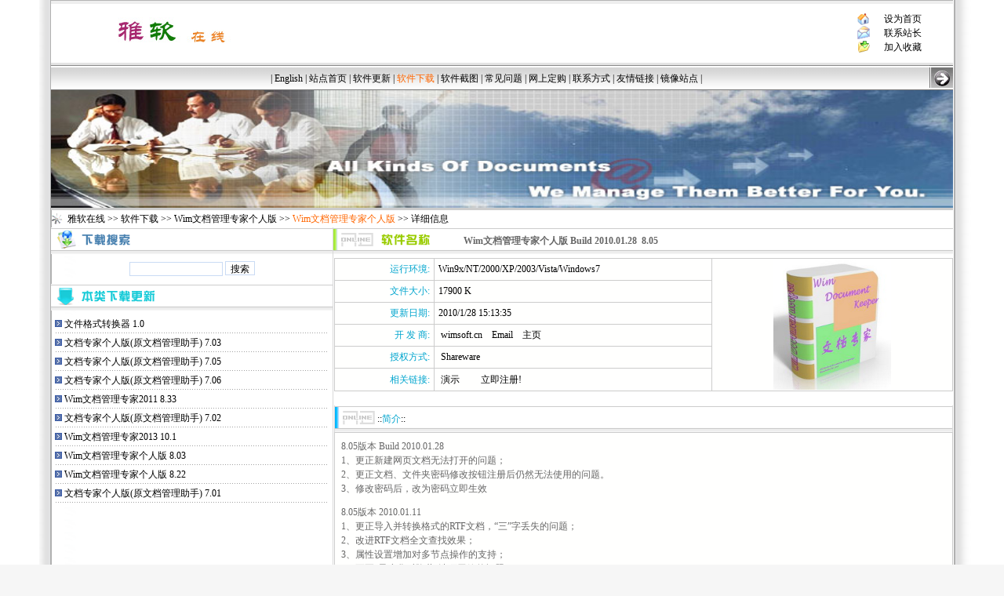

--- FILE ---
content_type: text/html
request_url: http://www.wimsoft.cn/Soft_Show.asp?SoftID=221
body_size: 26537
content:

<html>
<head>
<title>Wim文档管理专家个人版 Build 2010.01.28 8.05</title>
<meta name="keywords" content="雅软在线,Wim文档管理专家,Wim文档管理专家单机版,Wim文档管理专家网络版,软件下载,注册,常见问题,最好的文档管理工具,最佳文档管理工具,优秀文档管理工具,个人资料管理,文档管理,文件管理,个人文档管理,单位文档管理,文件导入,WPS WORD EXCEL PPT(PowerPoint) PDF,支持任意文件格式,文件导入,格式转换,文件格式转换,文档安全,保护隐私,抓取网页,剪贴板监视,绝无插件,绿色软件,软件更新,学生评语管理系统,班主任,轻轻松松,编写评语,打印评语,管理评语,最佳助手,一键无痕,一键隐藏,隐藏QQ窗口,隐藏游戏,老板屏幕,ADO 2.7,ADO 2.5">
<meta http-equiv="Content-Type" content="text/html; charset=gb2312">

<style type="text/css">
A{TEXT-DECORATION: none;}
A:hover{COLOR: #CC0000;}
A:link {color: #000000;}
A:visited {color: #000000;}

BODY
{
FONT-SIZE: 9pt;background:#f6f6f6
}
TD
{
FONT-FAMILY:宋体;FONT-SIZE: 9pt;line-height: 150%; 

}
Input
{
BACKGROUND-COLOR: #ffffff; 
BORDER-BOTTOM: #ffffff 1px solid;
BORDER-LEFT: #ffffff 1px solid;
BORDER-RIGHT: #ffffff 1px solid;
BORDER-TOP: #ffffff 1px solid;
COLOR: #000000;
HEIGHT: 18px;
border-color: #CADBF4 #CADBF4 #CADBF4 #CADBF4; font-size: 9pt
}
Button
{
FONT-SIZE: 9pt;HEIGHT: 20px; 

}
Select
{
FONT-SIZE: 9pt;HEIGHT: 20px;

}
.border
{
border: 1px solid #CADBF4;

}
.border2
{
background:#ffffff;BORDER-bottom: #CADBF4 1px solid; 
}
.title_txt
{

}
.title
{
background:url(Skin/7/title.gif);height: 22;

}
.tdbg
{
background:#ffffff;line-height: 150%; 
}
.txt_css
{
background:url(Skin/7/txt_css.gif);height: 36;
}
.title_lefttxt
{
filter:Glow(Color=#ffffff, Strength=5)
}
.title_left
{
background:url(Skin/7/title_left.gif);height: 30;
}
.tdbg_left
{
background:url(Skin/7/tdbg_left.gif);line-height: 150%;
}
.title_left2
{
background:#CADBF4;height:1;
}
.tdbg_left2
{
background:url(Skin/7/tdbg_left2.gif);height: 13;
}
.tdbg_leftall
{
background:#ffffff;
}
.title_maintxt
{
filter:DropShadow(Color=#ffffff, OffX=1, OffY=1, Positive=1)

}
.title_main
{
background:url(Skin/7/title_main.gif);height: 20;
}
.tdbg_main
{
background:url(Skin/7/tdbg_main2.GIF);line-height: 100%;

}
.title_main2
{
background:url(Skin/7/maintop.gif);height: 202;
}
.tdbg_main2
{
background:url(Skin/7/tdbg_main3.GIF);height: 27;
}
.tdbg_mainall
{
background:url(Skin/7/kt01-p1.GIF);
}
.title_righttxt
{
filter:Glow(Color=#ffffff, Strength=5)
}
.title_right
{
background:url(Skin/7/title_right.gif);height: 20;
}
.tdbg_right
{
background:#F7F9FD;

}
.title_right2
{
background:url(Skin/7/title_main.gif);height: 20;
}
.tdbg_right2
{
background:url(Skin/7/title_main.gif);height: 20;
}
.tdbg_rightall
{
background:#F7F9FD;BORDER: #CADBF4 1px solid;
}
.topborder
{
background-image: url(Skin/7/topborder.gif);

}
.nav_top
{
background-image: url(Skin/7/nav_top.gif);height: 25;
}
.nav_main
{
line-height: 150%;background:url(Skin/7/nav_main.gif);
line-height: 150%;height: 134;
}
.nav_bottom
{
background-image: url(Skin/7/nav_bottom.gif);

}
.nav_menu
{
background:url(Skin/7/nav_menu.gif);height: 24;
}
.menu
{
background-color: #F0F9FF;width:97%;border: 1px;

}
td.MenuBody
{
background-color: #F0F9FF;
}
</style>

	<script language="JavaScript" type="text/JavaScript">
	function HideMenu() 
	{
	}
	</script>
	<script type='text/javascript' language='JavaScript1.2' src='stm31.js'></script>
<script language="JavaScript" type="text/JavaScript">
function Check()
{
  if (document.myform.Name.value=="")
  {
    alert("请输入姓名！");
	document.myform.Name.focus();
	return false;
  }
  if (document.myform.Content.value=="")
  {
    alert("请输入评论内容！");
	document.myform.Content.focus();
	return false;
  }
  return true;  
}
function windowOpen(loadpos)      <!-- pf999999 --> 
{controlWindow=window.open(loadpos,"surveywin","toolbar=no,location=no,directories=no,status=no,menubar=no,scrollbars=no,resizable=no,width=610,height=400,status=yes,resizable=yes");     <!-- pf999999 -->
}                  <!-- pf999999 -->
</script>             
</head>
<body leftmargin=0 topmargin=0 onmousemove='HideMenu()'>
<div align="center">
  <center>
  <table border="0" width="1150" cellspacing="0" cellpadding="0">
    <tr>
      <td width="100%">
<script src="fade.js"></script>
<LINK REL="SHORTCUT ICON" HREF="/images/favicon.ico">
<head>
<STYLE> 
body 
{background-image:url(images/zbg.gif); background-position:center } 
</STYLE> 
</head>

<body leftmargin="0" topmargin="0">
<table width=1150 border="0" align="center" cellpadding="0" cellspacing="0" bgcolor="#FFFFFF">
  <tr> 
    <td height="0" align="center" bgcolor="#CCCCCC">
    	
      
    	</td>
  </tr>
  <tr> 
    <td height="1" align="center" bgcolor="#B4B4B4"></td>
  </tr>
  <tr bgcolor="#eeeeee"> 
     <td height="4" align="center"></td>
  </tr>
  <tr> 
    <td height="75"><table width="100%" border="0" cellspacing="0" cellpadding="0">
        <tr> 
          <td width="200" height="75" align="center"> 
            <a href='http://www.wimsoft.cn' title='雅软在线'><img src='logo/logo.jpg' width='169' height='56' border='0' valign=bottom></a>
          </td>
          <td width="450" align="center"> 
            <a href='http://www.wimsoft.cn' title='雅软在线'></a>
          </td>
          <td width="100" align="center">
      <table width="100" border="0" cellspacing="0" cellpadding="0" height="100%" align="center">
              <tr valign="middle"> 
                      <td align="center"><img src="Images/home.gif" align="absmiddle" width="16" height="16"></td>
                      <td align="center"><a href="#" onClick="this.style.behavior='url(#default#homepage)';this.setHomePage('http://www.wimsoft.cn')">设为首页</a></td>
                    </tr>
                    <tr valign="middle"> 
                      <td align="center"><img src="Images/email.gif" align="absmiddle" width="16" height="17"></td>
                      <td align="center"><a href="mailto:55211512@qq.com">联系站长</a></td>
                    </tr>
                    <tr valign="middle"> 
                      <td align="center"><img src="Images/bookmark.gif" align="absmiddle" width="16" height="16"></td>
                      <td align="center"><a href="javascript:window.external.addFavorite('http://www.wimsoft.cn','雅软在线')">加入收藏</a></td>
                    </tr>
                  </table></td>
        </tr>
      </table>
  </td>
  </tr>
  <tr> 
    <td height="3" bgcolor="#E4E4E4"></td>
  </tr>
  <tr align="center"> 
    <td align="center"><table width="100%" border="0" cellspacing="0" cellpadding="0">
        <tr> 
          <td align="right" background="themeskin/hard_03.gif"><table width="100%" border="0" cellspacing="0" cellpadding="0">
              <tr> 
                <td width="776" height="2"></td>
                <td width="*"></td>
              </tr>
              <tr> 
              
                <td colspan="2" align="center"> 
                
                  |&nbsp;<a href='http://www.wimsoft.cn/en'>English</a>&nbsp;|&nbsp;<a href='Index.asp'>站点首页</a>&nbsp;|&nbsp;<a href='News_Index.asp'>软件更新</a>&nbsp;|&nbsp;<a href='Soft_Index.asp'><font color=#FF6600>软件下载</font></a>&nbsp;|&nbsp;<a href='Photo_Index.asp'>软件截图</a>&nbsp;|&nbsp;<a href='Article_Index.asp'>常见问题</a>&nbsp;|&nbsp;<a href='OrderNow.asp'>网上定购</a>&nbsp;|&nbsp;<a href='Copyright.asp'>联系方式</a>&nbsp;|&nbsp;<a href='/FriendSite.asp'>友情链接</a>&nbsp;|&nbsp;<a href='http://www.wimsoft.cn/'>镜像站点</a>&nbsp;|&nbsp;
                </td> 
                
              </tr>
            </table></td>
          <td width="37" align="right" background="themeskin/hard_03.gif"><img src="themeskin/hard_04.gif" width="30" height="32"></td>
        </tr>
      </table></td>
  </tr>
</table>


<table width="1150" border="0" cellpadding="0" cellspacing="0">
  <tr>
    <td><div align="center"><script LANGUAGE="JavaScript1.1" SRC="mxg_2.js"></script></div></td>
  </tr>
</table>
<table width="1150" border="0" cellpadding="0" cellspacing="0">



  <tr bgcolor="#CCCCCC"> 
    <td height="3" colspan="3"></td>
  </tr>
  <tr> 
    <td height="22" align="left" width=10><img src="images/tp009.gif" width="15" height="15"></td>
    <td> 
      <font color='#333333'>&nbsp;&nbsp;</font><a href='http://www.wimsoft.cn'>雅软在线</a>&nbsp;&gt;&gt;&nbsp;<a href='Soft_Index.asp'>软件下载</a>&nbsp;&gt;&gt;&nbsp;<a href='Soft_Class.asp?ClassID=2&LayoutID=6'>Wim文档管理专家个人版</a>&nbsp;&gt;&gt;&nbsp;<a href='Soft_Class.asp?ClassID=9'><font color='#FF6600'>Wim文档管理专家个人版</font></a>&nbsp;&gt;&gt;&nbsp;详细信息
    </td>
    <td>&nbsp;</td>
  </tr>
</table>

<table width="1150" border="0" cellpadding="0" cellspacing="0">

  <tr> 
    <td width="360" align="left" valign="top" style="border-right:1px #D8D8D8 solid;"><table width="100%" border="0" cellspacing="0" cellpadding="0">
        <tr> 
          <td><table width="100%" border="0" cellspacing="0" cellpadding="0">
              <tr> 
                <td height="34" background="themeskin/homedhbg.gif"><img src="themeskin/xzss.gif" width="161" height="34"></td>
              </tr>
            </table></td>
        </tr>
        <tr> 
          <td><div align="center"> 
              <table width="100%" height="100%" border="0" cellpadding="0" cellspacing="5" style="word-break:break-all">
                <tr> 
                  <td valign="top"> <div align="center"> 
                      <table border='0' cellpadding='0' cellspacing='0'><form method='Get' name='SearchForm' action='Soft_Search.asp'><tr><td height='28' align='center'><input type='text' name='keyword'  size='15' value='' maxlength='50' onFocus='this.select();'>&nbsp;<input type='hidden' name='field' value='Title'><input type='submit' name='Submit'  value='搜索'></td></tr></form></table>
                    </div></td>
                </tr>
              </table>
            </div></td>
        </tr>
        <tr> 
          <td></td>
        </tr>
        
        <tr> 
          <td><table width="100%" border="0" cellspacing="0" cellpadding="0">
              <tr> 
                <td height="34" background="themeskin/homedhbg.gif"><img src="themeskin/blxagx.gif"></td>
              </tr>
            </table></td>
        </tr>
        <tr> 
          <td valign="top"><table width="100%" height="100%" border="0" cellpadding="0" cellspacing="5" style="word-break:break-all">
              <tr> 
                <td valign="top"> 
                  <table width="100%" border="0" cellspacing="0" cellpadding="0"><tr><td height=23><img src=themeskin/aer.gif border=0>&nbsp;<a href='Soft_Show.asp?SoftID=131' title='软件名称: 文件格式转换器
软件版本: 1.0
文件大小: 5751K
作    者: 
更新日期: 2004/6/10 12:26:17' target='_blank'>文件格式转换器&nbsp;1.0</a><br></td></tr><tr><td background="images/hui.jpg" height="1"></td></tr><tr><td height=23><img src=themeskin/aer.gif border=0>&nbsp;<a href='Soft_Show.asp?SoftID=173' title='软件名称: 文档专家个人版(原文档管理助手)
软件版本: 7.03
文件大小: 8566K
作    者: wimsoft.cn
更新日期: 2007/10/16 9:11:28' target='_blank'>文档专家个人版(原文档管理助手)&nbsp;7.03</a><br></td></tr><tr><td background="images/hui.jpg" height="1"></td></tr><tr><td height=23><img src=themeskin/aer.gif border=0>&nbsp;<a href='Soft_Show.asp?SoftID=177' title='软件名称: 文档专家个人版(原文档管理助手)
软件版本: 7.05
文件大小: 6583K
作    者: wimsoft.cn
更新日期: 2007/11/22 5:27:51' target='_blank'>文档专家个人版(原文档管理助手)&nbsp;7.05</a><br></td></tr><tr><td background="images/hui.jpg" height="1"></td></tr><tr><td height=23><img src=themeskin/aer.gif border=0>&nbsp;<a href='Soft_Show.asp?SoftID=178' title='软件名称: 文档专家个人版(原文档管理助手)
软件版本: 7.06
文件大小: 6621K
作    者: wimsoft.cn
更新日期: 2008/2/19 9:13:28' target='_blank'>文档专家个人版(原文档管理助手)&nbsp;7.06</a><br></td></tr><tr><td background="images/hui.jpg" height="1"></td></tr><tr><td height=23><img src=themeskin/aer.gif border=0>&nbsp;<a href='Soft_Show.asp?SoftID=245' title='软件名称: Wim文档管理专家2011
软件版本: 8.33
文件大小: 22317K
作    者: wimsoft.cn
更新日期: 2011/4/15 14:49:09' target='_blank'>Wim文档管理专家2011&nbsp;8.33</a><br></td></tr><tr><td background="images/hui.jpg" height="1"></td></tr><tr><td height=23><img src=themeskin/aer.gif border=0>&nbsp;<a href='Soft_Show.asp?SoftID=170' title='软件名称: 文档专家个人版(原文档管理助手)
软件版本: 7.02
文件大小: 8533K
作    者: Wu Lianmin
更新日期: 2007/7/28 21:36:05' target='_blank'>文档专家个人版(原文档管理助手)&nbsp;7.02</a><br></td></tr><tr><td background="images/hui.jpg" height="1"></td></tr><tr><td height=23><img src=themeskin/aer.gif border=0>&nbsp;<a href='Soft_Show.asp?SoftID=264' title='软件名称: Wim文档管理专家2013
软件版本: 10.1
文件大小: 23021K
作    者: wimsoft.cn
更新日期: 2013/7/15 16:10:37' target='_blank'>Wim文档管理专家2013&nbsp;10.1</a><br></td></tr><tr><td background="images/hui.jpg" height="1"></td></tr><tr><td height=23><img src=themeskin/aer.gif border=0>&nbsp;<a href='Soft_Show.asp?SoftID=217' title='软件名称: Wim文档管理专家个人版
软件版本: 8.03
文件大小: 17900K
作    者: wimsoft.cn
更新日期: 2009/12/17 21:52:51' target='_blank'>Wim文档管理专家个人版&nbsp;8.03</a><br></td></tr><tr><td background="images/hui.jpg" height="1"></td></tr><tr><td height=23><img src=themeskin/aer.gif border=0>&nbsp;<a href='Soft_Show.asp?SoftID=234' title='软件名称: Wim文档管理专家个人版
软件版本: 8.22
文件大小: 24032K
作    者: wimsoft.cn
更新日期: 2011/1/10 12:31:27' target='_blank'>Wim文档管理专家个人版&nbsp;8.22</a><br></td></tr><tr><td background="images/hui.jpg" height="1"></td></tr><tr><td height=23><img src=themeskin/aer.gif border=0>&nbsp;<a href='Soft_Show.asp?SoftID=167' title='软件名称: 文档专家个人版(原文档管理助手)
软件版本: 7.01
文件大小: 6865K
作    者: Wu Lianmin
更新日期: 2007/7/9 19:15:09' target='_blank'>文档专家个人版(原文档管理助手)&nbsp;7.01</a><br></td></tr><tr><td background="images/hui.jpg" height="1"></td></tr></table>
                </td>
              </tr>
            </table></td>
        </tr>
        <tr> 
          <td></td>
        </tr>
        
        <tr> 
          <td></td>
        </tr>
      </table></td>
    <td width="790" align="center" valign="top"><TABLE width="100%" border=0 align=center cellPadding=0 cellSpacing=0>
       <TR> 
          <TD width="21%" height="34" background="themeskin/homedhbg.gif"><img src="themeskin/rjmc.gif" width="150" height="34"></TD>
            <TD width="79%" background="themeskin/homedhbg.gif"><font color="#666666"><STRONG>Wim文档管理专家个人版 Build 2010.01.28&nbsp;&nbsp;8.05</STRONG></font></TD>
          </TR>
      </TABLE>
      <table width="789" border="0" cellspacing="0" cellpadding="0">
        <tr> 
          <td bgcolor="#FFFFFF">
            <table width="100%" height="5" border="0" cellpadding="0" cellspacing="0">
              <tr> 
                <td></td>
              </tr>
            </table>
            <TABLE align=center bgColor=#CCCCCC border=0 cellPadding=2 
            cellSpacing=1 style="WORD-BREAK: break-all" width="100%">
              <TBODY>
                <TR bgColor=#fffffe> 
                  <TD width="16%" align=right><font color="#00A5CE">运行环境:&nbsp;</font></td><td width=45%>&nbsp;Win9x/NT/2000/XP/2003/Vista/Windows7</TD>
                  <TD width="57%" rowSpan=11 align=center valign="middle" bgColor=#fffffe>
                    <img src='products/logo/de200.jpg' width='150'>
                  </TD>
                  
                </TR>
                <TR bgColor=#fffffe> 
 		  <TD width="16%" align=right bgcolor="#fffffe"><font color="#00A5CE">文件大小:</font>&nbsp;</td><td width=30%>&nbsp;17900 K</TD>               
 		</tr>
 		
                <TR bgColor=#fffffe> 
                  <TD width="16%" align=right bgcolor="#fffffe"><font color="#00A5CE">更新日期:&nbsp;</font></td><td width=30%>&nbsp;2010/1/28 15:13:35</TD>
                </tr>  
                
                 
                <TR bgColor=#fffffe> 
                  <TD width="16%" align=right><font color="#00A5CE">开&nbsp发&nbsp商:&nbsp;</font></td><td width=30% align=left>&nbsp;
                    <a href='mailto:55211512@qq.com'>wimsoft.cn</a>&nbsp;&nbsp;&nbsp;&nbsp;<a href='mailto:55211512@qq.com'>Email</a>&nbsp;&nbsp;&nbsp;&nbsp;<a href='http://www.wimsoft.cn'>主页</a>  
                  </TD>
                </TR>  
                <TR bgColor=#fffffe>
                  <TD width="16%" align=right><font color="#00A5CE">授权方式:&nbsp;</font></td><td width=30%>&nbsp;
                    Shareware
                  </TD>
                </TR>
                <TR bgColor=#fffffe> 
                  <TD width="16%" align=right><font color="#00A5CE">相关链接:&nbsp;</font></td>
                  
                  <td width=30%>&nbsp;
                  
                  	<a href="http://www.wimsoft.cn">演示</a>　　
                  
                  	<a href="http://www.wimsoft.cn/ordernow.asp">立即注册!</a>
                  
                  </TD>
                  
                </TR>
                
              </TBODY>
            </TABLE>
            <BR> 
            <TABLE width="100%" border=0 cellPadding=0 cellSpacing=0>
              <TBODY>
                <TR>
                  <TD width="3%" background="themeskin/homedhbg.gif" style="border-left:1px #D8D8D8 solid;"><img src="themeskin/xgxz.gif"></TD>
                  <TD width="97%" height="34" background="themeskin/homedhbg.gif" style="border-right:1px #D8D8D8 solid;">::<font color="#00A5CE">简介</font>::</TD>
                </TR>
              </TBODY>
            </TABLE>
            <TABLE align=center bgColor=#CCCCCC border=0 cellPadding=8 
            cellSpacing=1 style="table-layout: fixed;WORD-BREAK: normal; WORD-WRAP: break-word"  width="100%">
              <TBODY>
                <TR> 
                  <TD bgColor=#fffffe >
                  <font color="#666666">8.05版本 Build 2010.01.28<BR> 1、更正新建网页文档无法打开的问题；<BR> 2、更正文档、文件夹密码修改按钮注册后仍然无法使用的问题。<BR> 3、修改密码后，改为密码立即生效</P><P> 8.05版本 2010.01.11<BR> 1、更正导入并转换格式的RTF文档，“三”字丢失的问题；<BR> 2、改进RTF文档全文查找效果；<BR> 3、属性设置增加对多节点操作的支持；<BR> 4、更正&quot;最小化时隐藏&quot;选项无效的问题；<BR> 5、更正复制、剪切文件时，关键字、作者信息丢失的问题；<BR> 6、其他小调整</P><P> 8.03版本<BR> 1、增强对Word、Excel、PowerPoint等Office文档的支持。编辑Office文档更加稳定快捷。软件过期后Office文档将变为只读。<BR> 2、增加系统节点“文件管理器”，其下的所有文档不保存到数据库(附件和备注信息除外)，这些文件导入时，仅把文件复制到设定的存储目录下，实现管理的功能。对于大于20M的文件，建议采用此方式管理。<BR> 3、增强回收站功能。回收站内的文档可以直接恢复到原目录。但是如果原目录不存在，则只能采取剪切或拖放的方法移动。<BR> 4、更正Ctrl+Z Ctrl+Y出现撤销、重做非当前文档修改的问题。<BR> 5、去除Oracle支持<BR> 6、移除文档库合并功能。请使用文档、文件夹复制与粘贴功能<BR> 7、更正备份恢复到一个已经打开的文档库时，提示出错，无法关闭<BR> 8、注册码算法改变。对于已注册用户，新注册码将发送到注册邮箱中。如果未收到，请联系QQ:55211512，并提供注册时的相关信息。<BR> 9、如果未打开任何文档库，则自动打开例子库<BR> 10、更正进度条出错后无法关闭的问题<BR> 11、文档库口令验证窗口标题增加文档库信息显示<BR> 12、更正网页文件某些情况下修改无法保存的问题<BR> 13、增加删除文档库根节点时，直接把文档库删除到Windows回收站<BR> 14、更正关键字搜索出错的bug<BR> 15、对于保持格式导入的文档，保留扩展名。<BR> 16、默认不加载去除Office文档导入插件(ipdocwps.dll)。建议Office文档以保持格式方式导入<BR> 17、热点文档增加最新文档排行</P><P> Wim文档管理专家 -- 专家级的文档管理工具 -- 帮您轻轻松松管理所有文档资料。<BR> 电脑用多了，上网多了，您的电脑中是不是有很多有价值的文档？但是当您发现有一天需要这些文档时，它们却不知道跑到哪里去了，您是不是有这种痛苦的经历？Wim文档管理专家可以帮你彻底消除这些烦恼！<BR> 　  Wim文档管理专家作为个人文档管理必备工具，她可以帮助您轻松管理所有的文档。她支持Word、Excel、Powerpoint、Html、Rtf、Txt、Mht等格式，甚至是任意格式文档，界面直观，极易上手。主要特点： </P><P> 1、文档管理操作方式与Windows资源管理器相似，文档管理非常方便，极易上手； <BR> 2、多文档库、多文档界面，文档阅读、管理更加方便快捷； <BR> 3、嵌入式Office编辑器，编辑Office文档轻松快捷；<BR> 4、内置强大的富文本编辑器，并支持外部编辑器，文档编辑更加方便快捷； <BR> 5、内置网页浏览器，轻松浏览、快速保存网页。可以快速抓取网页中的图片、文本，甚至Flash文件； <BR> 6、强大的文件管理器，支持本地磁盘文件(不导入数据库)管理。并可以为这些文件增加附件、备注等信息；<BR> 7、强大的附件管理功能。全面支持各种类型文档管理，甚至支持文档快捷方式的管理； <BR> 8、内置强大的搜索功能，支持全文检索； <BR> 9、强大的文件、文件夹导入支持； <BR> 10、支持剪贴板监视功能，可直接从剪贴板获取文档； <BR> 11、悬浮窗支持拖放文档、文本和HTML，并自动生成文档； <BR> 12、强大的插件功能；内置屏幕捕捉插件，轻松抓取屏幕图片，其抓图功能可与专业抓图软件媲美；内置各种文本处理插件，如简繁体转换等，文本处理更加轻松、快捷； <BR> 13、支持数据库安全管理和压缩模式，文档管理更加安全、高效； <BR> 14、高效率的动态文档库加载技术。 <BR> </font>
                  </TD>
                </TR>
                
              </TBODY>
            </TABLE>
            
            
            <BR> 
            
            <TABLE border=0 cellPadding=0 cellSpacing=0 width="100%">
              <TBODY>
                <TR>
                  <TD width="3%" background="themeskin/homedhbg.gif" style="border-left:1px #D8D8D8 solid;"><img src="themeskin/xgxz.gif"></TD>
                  <TD width="97%" height="34" background="themeskin/homedhbg.gif" style="border-right:1px #D8D8D8 solid;">::<font color="#FF0066">下载地址 >>></font>::</TD>
                </TR>
              </TBODY>
            </TABLE>
            <TABLE align=center bgColor=#CCCCCC border=0 cellPadding=0 
            cellSpacing=1 style="WORD-BREAK: break-all" width="100%">
              <TBODY>
                <TR> 
                  <TD height="26" bgColor=#fffffe style="LINE-HEIGHT: 16px"> 
                    ┊&nbsp;<a href='Soft_Down.asp?UrlID=1&SoftID=221' target='_blank'>本地下载</a>&nbsp;┊&nbsp;<a href='Soft_Down.asp?UrlID=2&SoftID=221' target='_blank'>霏凡软件站</a>&nbsp;┊&nbsp;<a href='Soft_Down.asp?UrlID=3&SoftID=221' target='_blank'>PChome下载中心</a>&nbsp;┊
                  </TD>
                </TR>
              </TBODY>
            </TABLE>
            
            <br> 
            <TABLE border=0 cellPadding=0 cellSpacing=0 width="100%">
              <TBODY>
                <TR>
                  <TD width="3%" background="themeskin/homedhbg.gif" style="border-left:1px #D8D8D8 solid;"><img src="themeskin/xgxz.gif"></TD>
                  <TD width="97%" height="34" background="themeskin/homedhbg.gif" style="border-right:1px #D8D8D8 solid;">::<font color="#92B601">相关软件</font>::</TD>
                </TR>
              </TBODY>
            </TABLE>
            <TABLE align=center bgColor=#CCCCCC border=0 cellPadding=2 
            cellSpacing=1 style="WORD-BREAK: break-all" width="100%">
              <TBODY>
                <TR> 
                  <TD height="26" bgColor=#fffffe style="LINE-HEIGHT: 16px"> 
                    <li><a href='Soft_Show.asp?SoftID=273' title='软件名称: Wim文档管理专家2017
软件版本: 10.51
文件大小: 34560K
作    者: wimsoft.cn
更新日期: 2017/3/22 10:53:28' target='_blank'>Wim文档管理专家2017&nbsp;10.51</li><br><li><a href='Soft_Show.asp?SoftID=272' title='软件名称: Wim文档管理专家2017
软件版本: 10.5
文件大小: 34560K
作    者: wimsoft.cn
更新日期: 2017/2/13 16:07:53' target='_blank'>Wim文档管理专家2017&nbsp;10.5</li><br><li><a href='Soft_Show.asp?SoftID=271' title='软件名称: Wim文档管理专家2016
软件版本: 10.3
文件大小: 32659K
作    者: wimsoft.cn
更新日期: 2016/9/7 15:08:47' target='_blank'>Wim文档管理专家2016&nbsp;10.3</li><br><li><a href='Soft_Show.asp?SoftID=270' title='软件名称: Wim文档管理专家网络版 管理器
软件版本: 10.3
文件大小: 5871K
作    者: wimsoft.cn
更新日期: 2016/1/1 21:26:06' target='_blank'>Wim文档管理专家网络版&nbsp;管理器&nbsp;10.3</li><br><li><a href='Soft_Show.asp?SoftID=269' title='软件名称: Wim文档管理专家网络版 管理器
软件版本: 10.2
文件大小: 5722K
作    者: wimsoft.cn
更新日期: 2015/8/21 10:09:23' target='_blank'>Wim文档管理专家网络版&nbsp;管理器&nbsp;10.2</li><br>
                  </TD>
                </TR>
              </TBODY>
            </TABLE>
            
            <BR> 
            
            </td>
        </tr>
      </table>
      <table width="99%" border="0" cellpadding="0" cellspacing="0">
        <tr> 
          <td  height="13" align="center" valign="top"><table width="99%" border="0" align="center" cellpadding="0" cellspacing="0">
              <tr> 
                <td height="13"></td>
              </tr>
            </table></td>
        </tr>
      </table></td>
  </tr>
</table>
      </td>
    </tr>
  </table>
  </center>
</div>
<table width='1150' align='center' border='0' cellpadding='0' cellspacing='0'><tr><td height='1' bgcolor='#CCCCCC'></td></tr>	<tr><td height='2' bgcolor='#FFFFFF'></td></tr>	<tr height='22' bgcolor='#eeeeee' align='right'><td><a href=javascript:window.external.addFavorite('http://www.wimsoft.cn')>加入收藏</a>&nbsp;|&nbsp;<a href='Copyright.asp' target='_blank'>联系方式</a>&nbsp;&nbsp;</td></tr><tr><td height='2' bgcolor='#CCCCCC'></td></tr></table><table width="1150" border="0" align="center" cellpadding="0" cellspacing="0" bgcolor="#FFFFFF">
  <tr> 

    <td width="93%" align=center valign="bottom"><font color="#333333"><font color=000000><a href='https://beian.miit.gov.cn/' title=' 浙ICP备13017061号-1'> 浙ICP备13017061号-1</a> 版权所有 Copyright&copy; 2002-2011 <a href='http://www.wimsoft.cn'>雅软在线</a></font>
        	<script src="http://s126.cnzz.com/stat.php?id=1238988&web_id=1238988&show=pic" language="JavaScript" charset="gb2312"></script>

    	
   </td>
    <td width="7%"><a href="#"><img src="themeskin/top.gif" width="37" height="48" border="0"></a></td>
  </tr>
</table>

</body>
</html>


--- FILE ---
content_type: text/html
request_url: http://www.wimsoft.cn/mxg_2.asp
body_size: 6014
content:

<html>

<head>
<title></title>
</head>

<body leftMargin="0" topMargin="0" oncontextmenu="window.event.returnValue=false" ondragstart="window.event.returnValue=false" onselectstart="event.returnValue=false">
<DIV id=Layer1 
style="Z-INDEX: 6; VISIBILITY: visible; WIDTH: 296px; POSITION: absolute; TOP: 0; HEIGHT: 139px; center: 186px; left:-66px"> 
  <p> 
  <a height=151 width=382 ></a>
<!--
    <object 
codebase=http://download.macromedia.com/pub/shockwave/cabs/flash/swflash.cab#version=6,0,0,0 
height=151 width=382 classid=clsid:D27CDB6E-AE6D-11cf-96B8-444553540000>
      <param name="_cx" value="10107">
      <param name="_cy" value="3995">
      <param name="FlashVars" value>
      <param name="Movie" value="logo/banner_2.swf">
      <param name="Src" value="logo/banner_2.swf">
      <param name="WMode" value="Transparent">
      <param name="Play" value="0">
      <param name="Loop" value="-1">
      <param name="Quality" value="High">
      <param name="SAlign" value>
      <param name="Menu" value="-1">
      <param name="Base" value>
      <param name="AllowScriptAccess" value="always">
      <param name="Scale" value="ShowAll">
      <param name="DeviceFont" value="-1">
      <param name="EmbedMovie" value="-1">
      <param name="BGColor" value="FFFFFF">
      <param name="SWRemote" value>
      <param name="MovieData" value>
      <param name="SeamlessTabbing" value="1">
    </object>
    ---!>
  </p>
</DIV>
<script language="JavaScript" type="text/JavaScript">


<!--
function MM_reloadPage(init) {
  if (init==true) with (navigator) {if ((appName=="Netscape")&&(parseInt(appVersion)==4)) {
    document.MM_pgW=innerWidth; document.MM_pgH=innerHeight; onresize=MM_reloadPage; }}
  else if (innerWidth!=document.MM_pgW || innerHeight!=document.MM_pgH) location.reload();
}
MM_reloadPage(true);
//-->
</script>
<SCRIPT language=Javascript>
   var bannerAD=new Array();
   var bannerADlink=new Array();
   var bannerADtarget=new Array();
   var adNum=0;
   
   bannerAD[1]="logo/title.jpg";
   bannerADlink[1]="javascript:;";
   bannerADtarget[1]="_blank";
   bannerAD[2]="logo/title.jpg";
   bannerADlink[2]="javascript:;";
   bannerADtarget[2]="vnet";
   bannerAD[3]="logo/title.jpg";
   bannerADlink[3]="javascript:;";
   bannerADtarget[3]="vnet";
   bannerAD[4]="logo/title.jpg";
   bannerADlink[4]="javascript:;";
   bannerADtarget[4]="javascript:;";
   bannerAD[5]="logo/title.jpg";
   bannerADlink[5]="javascript:;";
   bannerADtarget[5]="vnet";
   bannerAD[6]="logo/title.jpg";
   bannerADlink[6]="javascript:;";
   bannerADtarget[6]="vnet";
   bannerAD[7]="logo/title.jpg";
   bannerADlink[7]="javascript:;";
   bannerADtarget[7]="vnet";
   bannerAD[8]="logo/title.jpg";
   bannerADlink[8]="javascript:;";
   bannerADtarget[8]="vnet";
   bannerAD[9]="logo/title.jpg";
   bannerADlink[9]="javascript:;";
   bannerADtarget[9]="_blank";
   bannerAD[10]="logo/title.jpg";
   bannerADlink[10]="javascript:;";
   bannerADtarget[10]="_blank";
   bannerAD[11]="logo/title.jpg";
   bannerADlink[11]="javascript:;";
   bannerADtarget[11]="vnet";
   bannerAD[0]="logo/title.jpg";
   bannerADlink[0]="javascript:;";
   bannerADtarget[0]="vnet";
   
   bannerAD[1]="logo/title.jpg";
   bannerADlink[1]="javascript:;";
   bannerADtarget[1]="_blank";
   bannerAD[2]="logo/title.jpg";
   bannerADlink[2]="javascript:;";
   bannerADtarget[2]="vnet";
   bannerAD[3]="logo/title.jpg";
   bannerADlink[3]="javascript:;";
   bannerADtarget[3]="vnet";
   bannerAD[4]="logo/title.jpg";
   bannerADlink[4]="javascript:;";
   bannerADtarget[4]="javascript:;";
   bannerAD[5]="logo/title.jpg";
   bannerADlink[5]="javascript:;";
   bannerADtarget[5]="vnet";
   bannerAD[6]="logo/title.jpg";
   bannerADlink[6]="javascript:;";
   bannerADtarget[6]="vnet";
   bannerAD[7]="logo/title.jpg";
   bannerADlink[7]="javascript:;";
   bannerADtarget[7]="vnet";
   bannerAD[8]="logo/title.jpg";
   bannerADlink[8]="javascript:;";
   bannerADtarget[8]="vnet";
   bannerAD[9]="logo/title.jpg";
   bannerADlink[9]="javascript:;";
   bannerADtarget[9]="_blank";
   bannerAD[10]="logo/title.jpg";
   bannerADlink[10]="javascript:;";
   bannerADtarget[10]="_blank";
   bannerAD[11]="logo/title.jpg";
   bannerADlink[11]="javascript:;";
   bannerADtarget[11]="vnet";
   bannerAD[0]="logo/title.jpg";
   bannerADlink[0]="javascript:;";
   bannerADtarget[0]="vnet";   
   
   var preloadedimages=new Array();
   for (i=1;i<bannerAD.length;i++){      
      preloadedimages[i]=new Image();
      preloadedimages[i].src=bannerAD[i];
   }

function setTransition(){
   if (document.all){
      bannerADrotator.filters.revealTrans.Transition=12;
      bannerADrotator.filters.revealTrans.apply();
   }
}


function playTransition(){
   if (document.all)
      bannerADrotator.filters.revealTrans.play()
}

function nextAd(){
   if(adNum<bannerAD.length-1)adNum++ ;
      else adNum=0;
   setTransition();
   document.images.bannerADrotator.src=bannerAD[adNum];
   playTransition();
   theTimer=setTimeout("nextAd()", 3000);
}

function jump2url(){
   jumpUrl=bannerADlink[adNum];
   jumpTarget=bannerADtarget[adNum];
   
   if (jumpUrl != ''){
      if (jumpTarget != '')window.open(jumpUrl,jumpTarget);
      else window.open(jumpUrl,"","width=1150,height="&LogoHeight&",toolbar=no,location=no,directories=no,status=no,scrollbars=no,resizable=no");
   }
}
function displayStatusMsg() { 
   status=bannerADlink[adNum];
   document.returnValue = true;
}
</SCRIPT>
<!--
<img style="FILTER:revealTrans(duration=1,transition=12)" src="images/M_index_2_01.jpg" width="1150" height="125" name=bannerADrotator>
-->
<img style="FILTER:revealTrans(duration=1,transition=12)" src="logo/title.jpg" width="1150" height=176 name=bannerADrotator  alt="Wim�ĵ�����ר��--רҵ�����ĵ���������">
<script language=JavaScript>nextAd()</script>  
</body>
</html>